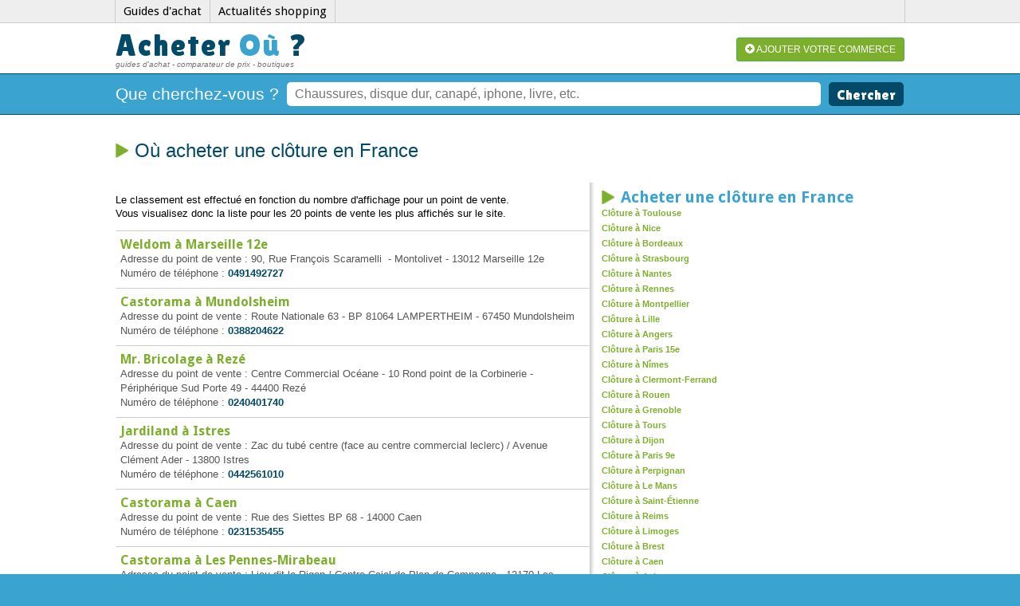

--- FILE ---
content_type: text/html
request_url: https://www.acheter-ou.fr/cloture-264.html
body_size: 6445
content:


<!DOCTYPE html PUBLIC "-//W3C//DTD XHTML 1.0 Transitional//EN" "http://www.w3.org/TR/xhtml1/DTD/xhtml1-transitional.dtd">
<html xmlns="http://www.w3.org/1999/xhtml">
<head>
<meta http-equiv="Content-Type" content="text/html; charset=utf-8" />
<meta http-equiv="Content-language" content="fr-FR" />
    <meta name="description" content="Top 20 des magasins en France pour acheter une clôture (classement en fonction du nombre d'affichage des points de vente)" />
    <meta name="robots" content="index,follow,all" />

<meta name="viewport" content="width=device-width, initial-scale=1.0, shrink-to-fit=no, user-scalable=yes">

<meta name="google-site-verification" content="deNS9NOv7eZvSK8DwqrcVenEbalT6E9jusV9NrZMT14" />
<meta name="msvalidate.01" content="DB09264BDA7E54438EA6DB8FA9334A8D" />

<!-- Adsense -->
<script type="didomi/javascript" data-vendor-raw="didomi:google" data-purposes="cookies" async="" src="//pagead2.googlesyndication.com/pagead/js/adsbygoogle.js"></script>
<!-- End Adsense -->

<!-- Google Tag Manager -->
<script>
    (function(w,d,s,l,i){w[l]=w[l]||[];w[l].push({'gtm.start':
            new Date().getTime(),event:'gtm.js'});var f=d.getElementsByTagName(s)[0],
        j=d.createElement(s),dl=l!='dataLayer'?'&l='+l:'';j.async=true;j.src=
        'https://www.googletagmanager.com/gtm.js?id='+i+dl;f.parentNode.insertBefore(j,f);
    })(window,document,'script','dataLayer','GTM-NVJD2LG');
</script>
<!-- End Google Tag Manager -->

<link href="https://fonts.googleapis.com/css?family=Lilita+One|Droid+Sans:400,700" rel="stylesheet" type="text/css">
<link href="https://www.acheter-ou.fr/css/style.css" rel="stylesheet" type="text/css">
<link href="https://www.acheter-ou.fr/css/jquery.autocomplete.css" rel="stylesheet" type="text/css">
<link href="https://www.acheter-ou.fr/css/jquery.rating.css" rel="stylesheet" type="text/css">
    <link rel="canonical" href="https://www.acheter-ou.fr/cloture-264.html"/>
    <link rel="shortcut icon" type="image/x-icon" href="https://www.acheter-ou.fr/img/favicon.ico" />
<link rel="icon" type="image/png" href="https://www.acheter-ou.fr/img/favicon.png" />
<script type="text/javascript" src="https://www.acheter-ou.fr/js/jquery.js"></script>
<script type="text/javascript" src="https://www.acheter-ou.fr/js/jquery.autocomplete.js"></script>
<!--<script type="text/javascript" src="https://www.acheter-ou.fr/js/tel.js"></script>-->
<script type="text/javascript" src="https://www.acheter-ou.fr/js/jquery.rating.pack.js"></script>
<!--script type="text/javascript" src="https://www.acheter-ou.fr/js/popunder.js"></script-->

<script type="text/javascript">
$().ready(function()
{

    $(".r_quoi").autocomplete("https://www.acheter-ou.fr/index.php?c=jdm&m=suggest_produits",{
        formatItem: function(data, i, total) {
            return data[0];
            },
        max:100,
        minChars:0
        }
    ).result(function(event, data) {

       // $('#ville_id').val(data[1]);

    });
    $(".r_ou").autocomplete("https://www.acheter-ou.fr/index.php?c=jdm&m=suggest_villes",{
        formatItem: function(data, i, total) {
            return data[0];
            },
        max:100,
        minChars:0
        }
    ).result(function(event, data) {

       // $('#ville_id').val(data[1]);

    });

    $("#recherche").submit(function(){
        location.href='https://www.acheter-ou.fr/jdm/recherche/?quoi='+$('#quoi').val()+'&ou='+$('#ou').val();
        return false;
    });

	$('#quoi').click(function(){
		$('#divou').slideDown('fast');
	});

    $("#recherche-mobile").submit(function(){
        location.href='https://www.acheter-ou.fr/jdm/recherche/?quoi='+$('#quoi-mobile').val()+'&ou='+$('#ou-mobile').val();
        return false;
    });

    $('#quoi-mobile').click(function(){
        $('#divou-mobile').slideDown('fast');
    });
});
</script>

<script src="https://cdn.jsdelivr.net/npm/js-cookie@2/src/js.cookie.min.js"></script>

    <title>Où acheter une clôture en France ? - Acheter-ou.fr</title>
    
</head>

<body>
    
<div class="content2">
    <div class="centre menu">
        <ul>
                <li><a href="https://www.acheter-ou.fr/conseils-achat/">Guides d'achat</a></li>
        <li><a href="https://www.acheter-ou.fr/shopping/">Actualités shopping</a></li>
        </ul>

        <div style="padding-top:5px;float:right;padding-left:10px;">
            <div style="width:100px;float:left;"><fb:like href="https://www.facebook.com/pages/Acheter-O%C3%B9-/708921169126585" send="false" layout="button_count" width="100" show_faces="false" font=""></fb:like></div>
            <div style="padding-right:0;margin-top:-1px;width:70px;float:left;"><g:plusone size="medium" href="https://www.acheter-ou.fr/"></g:plusone></div>
           
        </div>
        <div class="clearf"></div>
    </div>
</div>
<div class="login">
    <div class="centre">
        <div class="login-left">
            <h3><a href="https://www.acheter-ou.fr/">Acheter <span style="color:#3ba3d0">Où</span> ?</a></h3>
            <div class="baseline">
                guides d'achat - comparateur de prix - boutiques
            </div>
        </div>
        <div class="login-right">
        <a href="https://www.acheter-ou.fr/ajouter/" class="btn btn-success btn-sm"><span class="glyphicon glyphicon-plus-sign"></span> AJOUTER VOTRE COMMERCE</a>
                </div>
    </div>
    <div class="clearf"></div>
</div>

<div class="sep3"></div>
<div class="header centre">
    <div class="recherche">
    	<form id="recherche">
            <table width="100%" border="0" cellspacing="0" cellpadding="0">
              <tr>
              	<td style="vertical-align: middle;"><span class="quoi">Que cherchez-vous ?</span></td>
                <td valign="top">
                <div style="margin-left:10px;">
                <table border="0" cellspacing="0" cellpadding="0">
                <tr>
                <td><input required type="text" name="q" class="r_quoi" id="quoi" placeholder="Chaussures, disque dur, canapé, iphone, livre, etc." /></td>
                <td><input type="submit" value="Chercher" /></td>
                </tr>
                </table>
                </div>
                <div style="display:none;margin-left:10px;margin-top:10px;" id="divou">
                <input type="text" name="q" class="r_ou" id="ou" placeholder="Ville" onblur="if (this.value == '') {this.value = 'Ville';}" onfocus="if (this.value == 'Ville') {this.value = '';}" /> <div style="font-size:11px;color:#024a68;float:right;width:400px;">Indiquez une ville si vous souhaitez chercher en boutique,<br />sinon laissez vide pour une recherche sur Internet</div>
                </div>
                </td>
              </tr>
            </table>
        </form>
    </div>

<!-- MOBILE SEARCH -->

<div class="rechercheMobile">
        <form id="recherche-mobile">
            <span class="quoi">Que cherchez-vous ?</span>
            <br style="margin-bottom: 5px;">
            <input required type="text" name="q" class="r_quoi" id="quoi-mobile" placeholder="Chaussures, disque dur, canapé, iphone, livre, etc." />
            <br/>
            <div style="margin-left:10px;margin-top:5px;" id="divou-mobile">
                    <input type="text" name="q" class="r_ou" id="ou-mobile" placeholder="Ville" onblur="if (this.value == '') {this.value = 'Ville';}" onfocus="if (this.value == 'Ville') {this.value = '';}" /> <div style="font-size:11px;color:#024a68;width:100%; line-height: 10px; margin-top: 5px; margin-bottom: 5px;">Indiquez une ville si vous souhaitez chercher en boutique,<br />sinon laissez vide pour une recherche sur Internet</div>
                </div>

            <input type="submit" value="Chercher" />
            <br/>
                
        </form>
</div>

<!-- FIN MOBILE SEARCH -->

</div> <!-- FIN DIV HEADER  CENTRE -->
<div class="sep3"></div>
<div class="content">
	<div class="centre">

<style type="text/css">
.sva_box{width:233px;height:40px;background:url("https://cdn.aumagasin.fr/Medias/commun/sva.png");background-size:100%;background-repeat:no-repeat;}
.sva_box_numero{font-size:18px;font-weight:bold;font-family:Arial, 'Helvetica Neue', Helvetica, sans-serif;color:#a50f78;padding:6px 0px 0px 10px;float:left;width:136px; letter-spacing: 1px;}
.sva_box_numero a {color: #a50f78; width: 100%; height: auto;}
.sva_box_tarif{color:#FFFFFF;float:left;font-size:10px;font-family: Arial, 'Helvetica Neue', Helvetica, sans-serif;margin-top: -1px; margin-left: 28px;}
.specs{font-size:13px;display:none;}

</style>

<h1 class="resultats">Où acheter une clôture en France</h1>
<div class="gauche">
<p style="color:#000;">Le classement est effectué en fonction du nombre d'affichage pour un point de vente.<br />Vous visualisez donc la liste pour les 20 points de vente les plus affichés sur le site.</p>
<style type="text/css">
  .bandeau-118 {width: 100%; height: auto; text-align: center; margin-bottom: 25px;}
  .bandeau-118 a {color: #555; text-decoration: none;}
  .bandeau-118-top-bleu {width: 100%; height: auto; min-height: 30px; text-align: center; background-color: #00A4CC; color: white;  margin-bottom: auto; line-height: 20px;}
  .bandeau-118-top-bleu p {font-size: 18px;padding-top:5px;}
  .bandeau-118-Text p {font-size: 18px; text-align: center; line-height: 20px;}
  .super118 {font-size: 45px; color:#00A4CC;}

  .centerbox {width: 160px; margin-left: auto; margin-right: auto; margin-bottom: 50px;}
  .bandeau-118-Appel-Logo {float: left;}
  .bandeau-118-Appel-Text {font-size: 24px; position: relative; float: left; margin-left: 5px; margin-top: -12px; vertical-align: middle;}

  .bandeau-118-dites-text {font-size: 20px; line-height: 45px; margin-top: -15px;}
  .superMagasin {font-size: 36px; background-color: #00A4CC; color: white;}
  .bandeau-118 .tel {width: 270px; text-align: center; margin-left: auto; margin-right: auto;}


</style>

    <ul class="listing">
        
              <li>
                  <strong><a href="https://www.acheter-ou.fr/boutique/marseille-12e--weldom-22832.html" class="lien2">
                      Weldom à Marseille 12e                    </a>
                  </strong>
                  <br />
                  Adresse du point de vente :  90, Rue François Scaramelli &nbsp;-&nbsp;Montolivet - 13012 Marseille 12e                  <br />
                                      Numéro de téléphone :
                    <span id="hmd_hiconnect_22709">
                      <span style="font-weight:bold;" class="violet" ><a href="tel:0491492727" class="violet" rel="nofollow">0491492727</a></span>
                    </span>
                                      <div class="cleaf"></div>
                  <div id="m22709" class="specs"></div>
                  <div id="mentions22709"></div>
              </li>
            
              <li>
                  <strong><a href="https://www.acheter-ou.fr/boutique/mundolsheim--castorama-16790.html" class="lien2">
                      Castorama à Mundolsheim                    </a>
                  </strong>
                  <br />
                  Adresse du point de vente :  Route Nationale 63 - BP 81064 LAMPERTHEIM - 67450 Mundolsheim                  <br />
                                      Numéro de téléphone :
                    <span id="hmd_hiconnect_16667">
                      <span style="font-weight:bold;" class="violet" ><a href="tel:0388204622" class="violet" rel="nofollow">0388204622</a></span>
                    </span>
                                      <div class="cleaf"></div>
                  <div id="m16667" class="specs"></div>
                  <div id="mentions16667"></div>
              </li>
            
              <li>
                  <strong><a href="https://www.acheter-ou.fr/boutique/reze--mr-bricolage-6108.html" class="lien2">
                      Mr. Bricolage à Rezé                    </a>
                  </strong>
                  <br />
                  Adresse du point de vente :  Centre Commercial Océane - 10 Rond point de la Corbinerie - Périphérique Sud Porte 49 - 44400 Rezé                  <br />
                                      Numéro de téléphone :
                    <span id="hmd_hiconnect_5985">
                      <span style="font-weight:bold;" class="violet" ><a href="tel:0240401740" class="violet" rel="nofollow">0240401740</a></span>
                    </span>
                                      <div class="cleaf"></div>
                  <div id="m5985" class="specs"></div>
                  <div id="mentions5985"></div>
              </li>
            
              <li>
                  <strong><a href="https://www.acheter-ou.fr/boutique/istres--jardiland-8905.html" class="lien2">
                      Jardiland à Istres                    </a>
                  </strong>
                  <br />
                  Adresse du point de vente :  Zac du tubé centre (face au centre commercial leclerc) / Avenue Clément Ader - 13800 Istres                  <br />
                                      Numéro de téléphone :
                    <span id="hmd_hiconnect_8782">
                      <span style="font-weight:bold;" class="violet" ><a href="tel:0442561010" class="violet" rel="nofollow">0442561010</a></span>
                    </span>
                                      <div class="cleaf"></div>
                  <div id="m8782" class="specs"></div>
                  <div id="mentions8782"></div>
              </li>
            
              <li>
                  <strong><a href="https://www.acheter-ou.fr/boutique/caen--castorama-16846.html" class="lien2">
                      Castorama à Caen                    </a>
                  </strong>
                  <br />
                  Adresse du point de vente :  Rue des Siettes BP 68 - 14000 Caen                  <br />
                                      Numéro de téléphone :
                    <span id="hmd_hiconnect_16723">
                      <span style="font-weight:bold;" class="violet" ><a href="tel:0231535455" class="violet" rel="nofollow">0231535455</a></span>
                    </span>
                                      <div class="cleaf"></div>
                  <div id="m16723" class="specs"></div>
                  <div id="mentions16723"></div>
              </li>
            
              <li>
                  <strong><a href="https://www.acheter-ou.fr/boutique/les-pennes-mirabeau--castorama-16844.html" class="lien2">
                      Castorama à Les Pennes-Mirabeau                    </a>
                  </strong>
                  <br />
                  Adresse du point de vente :  Lieu dit le Rigon / Centre Ccial de Plan de Campagne - 13170 Les Pennes-Mirabeau                  <br />
                                      Numéro de téléphone :
                    <span id="hmd_hiconnect_16721">
                      <span style="font-weight:bold;" class="violet" ><a href="tel:0442020707" class="violet" rel="nofollow">0442020707</a></span>
                    </span>
                                      <div class="cleaf"></div>
                  <div id="m16721" class="specs"></div>
                  <div id="mentions16721"></div>
              </li>
            
              <li>
                  <strong><a href="https://www.acheter-ou.fr/boutique/jeuxey--bricorama-5458.html" class="lien2">
                      Bricorama à Jeuxey                    </a>
                  </strong>
                  <br />
                  Adresse du point de vente :  Route départementale 46, lieu dit A Salet - 88000 Jeuxey                  <br />
                                      Numéro de téléphone :
                    <span id="hmd_hiconnect_5335">
                      <span style="font-weight:bold;" class="violet" ><a href="tel:0329345970" class="violet" rel="nofollow">0329345970</a></span>
                    </span>
                                      <div class="cleaf"></div>
                  <div id="m5335" class="specs"></div>
                  <div id="mentions5335"></div>
              </li>
            
              <li>
                  <strong><a href="https://www.acheter-ou.fr/boutique/courbevoie--bricorama-5471.html" class="lien2">
                      Bricorama à Courbevoie                    </a>
                  </strong>
                  <br />
                  Adresse du point de vente :  5 Boulevard Georges Clémenceau - 92400 Courbevoie                  <br />
                                      Numéro de téléphone :
                    <span id="hmd_hiconnect_5348">
                      <span style="font-weight:bold;" class="violet" ><a href="tel:0155702180" class="violet" rel="nofollow">0155702180</a></span>
                    </span>
                                      <div class="cleaf"></div>
                  <div id="m5348" class="specs"></div>
                  <div id="mentions5348"></div>
              </li>
            
              <li>
                  <strong><a href="https://www.acheter-ou.fr/boutique/bron--castorama-16793.html" class="lien2">
                      Castorama à Bron                    </a>
                  </strong>
                  <br />
                  Adresse du point de vente :  Aéroport Lyon Bron / Case 06 - 69500 Bron                  <br />
                                      Numéro de téléphone :
                    <span id="hmd_hiconnect_16670">
                      <span style="font-weight:bold;" class="violet" ><a href="tel:0472152424" class="violet" rel="nofollow">0472152424</a></span>
                    </span>
                                      <div class="cleaf"></div>
                  <div id="m16670" class="specs"></div>
                  <div id="mentions16670"></div>
              </li>
            
              <li>
                  <strong><a href="https://www.acheter-ou.fr/boutique/saint-pierre-les-elbeuf--bricorama-5504.html" class="lien2">
                      Bricorama à Saint-Pierre-lès-Elbeuf                    </a>
                  </strong>
                  <br />
                  Adresse du point de vente :  Parc Des Bords De Seine - 76320 Saint-Pierre-lès-Elbeuf                  <br />
                                      Numéro de téléphone :
                    <span id="hmd_hiconnect_5381">
                      <span style="font-weight:bold;" class="violet" ><a href="tel:0235879952" class="violet" rel="nofollow">0235879952</a></span>
                    </span>
                                      <div class="cleaf"></div>
                  <div id="m5381" class="specs"></div>
                  <div id="mentions5381"></div>
              </li>
            
              <li>
                  <strong><a href="https://www.acheter-ou.fr/boutique/marseille-7e--bricorama-5447.html" class="lien2">
                      Bricorama à Marseille 7e                    </a>
                  </strong>
                  <br />
                  Adresse du point de vente :  11/13 Rue Sauveur Tobelem - 13007 Marseille 7e                  <br />
                                      Numéro de téléphone :
                    <span id="hmd_hiconnect_5324">
                      <span style="font-weight:bold;" class="violet" ><a href="tel:0495093600" class="violet" rel="nofollow">0495093600</a></span>
                    </span>
                                      <div class="cleaf"></div>
                  <div id="m5324" class="specs"></div>
                  <div id="mentions5324"></div>
              </li>
            
              <li>
                  <strong><a href="https://www.acheter-ou.fr/boutique/strasbourg--mr-bricolage-5980.html" class="lien2">
                      Mr. Bricolage à Strasbourg                    </a>
                  </strong>
                  <br />
                  Adresse du point de vente :  1 Rue du 22 Novembre - 67000 Strasbourg                  <br />
                                      Numéro de téléphone :
                    <span id="hmd_hiconnect_5857">
                      <span style="font-weight:bold;" class="violet" ><a href="tel:0388104097" class="violet" rel="nofollow">0388104097</a></span>
                    </span>
                                      <div class="cleaf"></div>
                  <div id="m5857" class="specs"></div>
                  <div id="mentions5857"></div>
              </li>
            
              <li>
                  <strong><a href="https://www.acheter-ou.fr/boutique/paris-15e--mr-bricolage-6105.html" class="lien2">
                      Mr. Bricolage à Paris 15e                    </a>
                  </strong>
                  <br />
                  Adresse du point de vente :  133 rue de l'Abbé Groult - 75015 Paris 15e                  <br />
                                      Numéro de téléphone :
                    <span id="hmd_hiconnect_5982">
                      <span style="font-weight:bold;" class="violet" ><a href="tel:0145314500" class="violet" rel="nofollow">0145314500</a></span>
                    </span>
                                      <div class="cleaf"></div>
                  <div id="m5982" class="specs"></div>
                  <div id="mentions5982"></div>
              </li>
            
              <li>
                  <strong><a href="https://www.acheter-ou.fr/boutique/reims--brico-depot-1447.html" class="lien2">
                      Brico dépôt à Reims                    </a>
                  </strong>
                  <br />
                  Adresse du point de vente :  3 Bd Gustave Eiffel - 51100 Reims                  <br />
                                      Numéro de téléphone :
                    <span id="hmd_hiconnect_1324">
                      <span style="font-weight:bold;" class="violet" ><a href="tel:0326846929" class="violet" rel="nofollow">0326846929</a></span>
                    </span>
                                      <div class="cleaf"></div>
                  <div id="m1324" class="specs"></div>
                  <div id="mentions1324"></div>
              </li>
            
              <li>
                  <strong><a href="https://www.acheter-ou.fr/boutique/la-roche-sur-yon--mr-bricolage-5823.html" class="lien2">
                      Mr. Bricolage à La Roche-sur-Yon                    </a>
                  </strong>
                  <br />
                  Adresse du point de vente :  CENTRE CIAL LES FLANERIES - 85000 La Roche-sur-Yon                  <br />
                                      Numéro de téléphone :
                    <span id="hmd_hiconnect_5700">
                      <span style="font-weight:bold;" class="violet" ><a href="tel:0251478947" class="violet" rel="nofollow">0251478947</a></span>
                    </span>
                                      <div class="cleaf"></div>
                  <div id="m5700" class="specs"></div>
                  <div id="mentions5700"></div>
              </li>
            
              <li>
                  <strong><a href="https://www.acheter-ou.fr/boutique/la-seyne-sur-mer--castorama-16820.html" class="lien2">
                      Castorama à La Seyne-sur-Mer                    </a>
                  </strong>
                  <br />
                  Adresse du point de vente :  168 avenue Robert Brun / Z.A du Camp Laurent - 83500 La Seyne-sur-Mer                  <br />
                                      Numéro de téléphone :
                    <span id="hmd_hiconnect_16697">
                      <span style="font-weight:bold;" class="violet" ><a href="tel:0494101010" class="violet" rel="nofollow">0494101010</a></span>
                    </span>
                                      <div class="cleaf"></div>
                  <div id="m16697" class="specs"></div>
                  <div id="mentions16697"></div>
              </li>
            
              <li>
                  <strong><a href="https://www.acheter-ou.fr/boutique/saint-maximin--castorama-16784.html" class="lien2">
                      Castorama à Saint-Maximin                    </a>
                  </strong>
                  <br />
                  Adresse du point de vente :  ZAC Les Longères des Haies - 60740 Saint-Maximin                  <br />
                                      Numéro de téléphone :
                    <span id="hmd_hiconnect_16661">
                      <span style="font-weight:bold;" class="violet" ><a href="tel:0344647373" class="violet" rel="nofollow">0344647373</a></span>
                    </span>
                                      <div class="cleaf"></div>
                  <div id="m16661" class="specs"></div>
                  <div id="mentions16661"></div>
              </li>
            
              <li>
                  <strong><a href="https://www.acheter-ou.fr/boutique/antibes--castorama-16839.html" class="lien2">
                      Castorama à Antibes                    </a>
                  </strong>
                  <br />
                  Adresse du point de vente :  C.D. 35 / Les Semboules - 06600 Antibes                  <br />
                                      Numéro de téléphone :
                    <span id="hmd_hiconnect_16716">
                      <span style="font-weight:bold;" class="violet" ><a href="tel:0492913250" class="violet" rel="nofollow">0492913250</a></span>
                    </span>
                                      <div class="cleaf"></div>
                  <div id="m16716" class="specs"></div>
                  <div id="mentions16716"></div>
              </li>
            
              <li>
                  <strong><a href="https://www.acheter-ou.fr/boutique/saint-sylvain-d-anjou--brico-depot-1376.html" class="lien2">
                      Brico dépôt à Saint-Sylvain-d'Anjou                    </a>
                  </strong>
                  <br />
                  Adresse du point de vente :  La Millardière / RD 323 - 49480 Saint-Sylvain-d'Anjou                  <br />
                                      Numéro de téléphone :
                    <span id="hmd_hiconnect_1253">
                      <span style="font-weight:bold;" class="violet" ><a href="tel:0241180660" class="violet" rel="nofollow">0241180660</a></span>
                    </span>
                                      <div class="cleaf"></div>
                  <div id="m1253" class="specs"></div>
                  <div id="mentions1253"></div>
              </li>
            
              <li>
                  <strong><a href="https://www.acheter-ou.fr/boutique/aubiere--castorama-16786.html" class="lien2">
                      Castorama à Aubière                    </a>
                  </strong>
                  <br />
                  Adresse du point de vente :  Centre Commercial Cap Sud / Avenue du Roussilon - 63170 Aubière                  <br />
                                      Numéro de téléphone :
                    <span id="hmd_hiconnect_16663">
                      <span style="font-weight:bold;" class="violet" ><a href="tel:0473286828" class="violet" rel="nofollow">0473286828</a></span>
                    </span>
                                      <div class="cleaf"></div>
                  <div id="m16663" class="specs"></div>
                  <div id="mentions16663"></div>
              </li>
                </ul>
    
    <p style="color:#000;">Cette liste est un liste non exhaustive des points de vente pour acheter une clôture en France. Par ailleurs, nous ne pouvons pas garantir que chaque point de vente a bien en vente une clôture, mais ces points de vente sont les plus probables pour ce produit.</p>
</div>

<div class="droite">
    

    	    <h2 class="fl">Acheter une clôture en France</h2>
    	<ul class="site_desc">
				<li><a href="https://www.acheter-ou.fr/cloture-264.html?ou=31000/toulouse">Clôture à Toulouse</a></li>
				<li><a href="https://www.acheter-ou.fr/cloture-264.html?ou=06000/nice">Clôture à Nice</a></li>
				<li><a href="https://www.acheter-ou.fr/cloture-264.html?ou=33000/bordeaux">Clôture à Bordeaux</a></li>
				<li><a href="https://www.acheter-ou.fr/cloture-264.html?ou=67000/strasbourg">Clôture à Strasbourg</a></li>
				<li><a href="https://www.acheter-ou.fr/cloture-264.html?ou=44000/nantes">Clôture à Nantes</a></li>
				<li><a href="https://www.acheter-ou.fr/cloture-264.html?ou=35000/rennes">Clôture à Rennes</a></li>
				<li><a href="https://www.acheter-ou.fr/cloture-264.html?ou=34000/montpellier">Clôture à Montpellier</a></li>
				<li><a href="https://www.acheter-ou.fr/cloture-264.html?ou=59000/lille">Clôture à Lille</a></li>
				<li><a href="https://www.acheter-ou.fr/cloture-264.html?ou=49000/angers">Clôture à Angers</a></li>
				<li><a href="https://www.acheter-ou.fr/cloture-264.html?ou=75015/paris-15e">Clôture à Paris 15e</a></li>
				<li><a href="https://www.acheter-ou.fr/cloture-264.html?ou=30000/nimes">Clôture à Nîmes</a></li>
				<li><a href="https://www.acheter-ou.fr/cloture-264.html?ou=63000/clermont-ferrand">Clôture à Clermont-Ferrand</a></li>
				<li><a href="https://www.acheter-ou.fr/cloture-264.html?ou=76000/rouen">Clôture à Rouen</a></li>
				<li><a href="https://www.acheter-ou.fr/cloture-264.html?ou=38000/grenoble">Clôture à Grenoble</a></li>
				<li><a href="https://www.acheter-ou.fr/cloture-264.html?ou=37000/tours">Clôture à Tours</a></li>
				<li><a href="https://www.acheter-ou.fr/cloture-264.html?ou=21000/dijon">Clôture à Dijon</a></li>
				<li><a href="https://www.acheter-ou.fr/cloture-264.html?ou=75009/paris-9e">Clôture à Paris 9e</a></li>
				<li><a href="https://www.acheter-ou.fr/cloture-264.html?ou=66000/perpignan">Clôture à Perpignan</a></li>
				<li><a href="https://www.acheter-ou.fr/cloture-264.html?ou=72000/le-mans">Clôture à Le Mans</a></li>
				<li><a href="https://www.acheter-ou.fr/cloture-264.html?ou=42000/saint-etienne">Clôture à Saint-Étienne</a></li>
				<li><a href="https://www.acheter-ou.fr/cloture-264.html?ou=51100/reims">Clôture à Reims</a></li>
				<li><a href="https://www.acheter-ou.fr/cloture-264.html?ou=87000/limoges">Clôture à Limoges</a></li>
				<li><a href="https://www.acheter-ou.fr/cloture-264.html?ou=29200/brest">Clôture à Brest</a></li>
				<li><a href="https://www.acheter-ou.fr/cloture-264.html?ou=14000/caen">Clôture à Caen</a></li>
				<li><a href="https://www.acheter-ou.fr/cloture-264.html?ou=84000/avignon">Clôture à Avignon</a></li>
				<li><a href="https://www.acheter-ou.fr/cloture-264.html?ou=75017/paris-17e">Clôture à Paris 17e</a></li>
				<li><a href="https://www.acheter-ou.fr/cloture-264.html?ou=25000/besancon">Clôture à Besançon</a></li>
				<li><a href="https://www.acheter-ou.fr/cloture-264.html?ou=75008/paris-8e">Clôture à Paris 8e</a></li>
				<li><a href="https://www.acheter-ou.fr/cloture-264.html?ou=54000/nancy">Clôture à Nancy</a></li>
				<li><a href="https://www.acheter-ou.fr/cloture-264.html?ou=69002/lyon-2e">Clôture à Lyon 2e</a></li>
				<li><a href="https://www.acheter-ou.fr/cloture-264.html?ou=57000/metz">Clôture à Metz</a></li>
				<li><a href="https://www.acheter-ou.fr/cloture-264.html?ou=45000/orleans">Clôture à Orléans</a></li>
				<li><a href="https://www.acheter-ou.fr/cloture-264.html?ou=75016/paris-16e">Clôture à Paris 16e</a></li>
				<li><a href="https://www.acheter-ou.fr/cloture-264.html?ou=13100/aix-en-provence">Clôture à Aix-en-Provence</a></li>
				<li><a href="https://www.acheter-ou.fr/cloture-264.html?ou=29000/quimper">Clôture à Quimper</a></li>
				<li><a href="https://www.acheter-ou.fr/cloture-264.html?ou=86000/poitiers">Clôture à Poitiers</a></li>
				<li><a href="https://www.acheter-ou.fr/cloture-264.html?ou=80000/amiens">Clôture à Amiens</a></li>
				<li><a href="https://www.acheter-ou.fr/cloture-264.html?ou=69003/lyon-3e">Clôture à Lyon 3e</a></li>
				<li><a href="https://www.acheter-ou.fr/cloture-264.html?ou=75006/paris-6e">Clôture à Paris 6e</a></li>
				<li><a href="https://www.acheter-ou.fr/cloture-264.html?ou=34500/beziers">Clôture à Béziers</a></li>
			</ul>
	    <div style="border-bottom:1px solid #CCC;height:10px;"></div>
		    <h2 class="fl">Ces produits peuvent aussi vous intéresser</h2>
	<a href="https://www.acheter-ou.fr/portillon-266.html">Portillon</a> - <a href="https://www.acheter-ou.fr/portail-265.html">Portail</a> - <a href="https://www.acheter-ou.fr/bordure-de-jardin-270.html">Bordure de jardin</a>    
</div>



<div class="clearf"></div>
&nbsp;
 </div>
</div>
<div class="clearf"></div>
<div class="sep"></div>
<footer>

<!-- AREA COPYRIGHT ET LIENS -->
	<nav id="footer-menu">
		<ul>
			<li>2012-2026 &copy; Acheter-ou.fr - </li>
			<li><a href="https://www.acheter-ou.fr/mentions/">Mentions légales</a> - </li>
			<li><a href="javascript:Didomi.preferences.show()">Gestion des cookies</a> - </li>
			<li><a href="https://www.acheter-ou.fr/contact/">Contact</a> - </li>
			<li><a href="https://www.acheter-ou.fr/produits/">Liste des produits</a> - </li>
			<li><a href="https://www.acheter-ou.fr/villes/">Le top des villes pour acheter en France</a> - </li>
			<li>0.0923</li>
		</ul>
	</nav>


<!-- AREA COPYRIGHT ET LIENS VERSION MOBILE-->
	<nav id="footer-menu-mobile">
		<ul>
			<li>2012-2026 &copy; Acheter-ou.fr</li>
			<li><a href="https://www.acheter-ou.fr/mentions/">Mentions légales</a></li>
			<li><a href="javascript:Didomi.preferences.show()">Gestion des cookies</a> - </li>
			<li><a href="https://www.acheter-ou.fr/contact/">Contact</a></li>
			<li><a href="https://www.acheter-ou.fr/produits/">Liste des produits</a></li>
			<li><a href="https://www.acheter-ou.fr/villes/">Le top des villes pour acheter en France</a></li>
			<li>0.0923</li>
		</ul>	
	</nav>
	<br />

<!-- AREA LIEN VERS SITE PAR PAYS -->
	<div id="link-country">
		<img src="https://cdn.aumagasin.fr/Medias/commun/france.png" style="margin-bottom:-4px;" height="16" width="16"> 
		<a href="https://www.acheter-ou.fr" title="Acheter en France">France</a>
		&nbsp;&nbsp;&nbsp;
		<img src="https://cdn.aumagasin.fr/Medias/commun/united-kingdom.png" style="margin-bottom:-4px;" height="16" width="16"> 
		<a href="https://www.tellmewheretobuy.co.uk" title="Buying in United Kingdom">United Kingdom</a>
	</div>

<!-- AREA LIEN VERS SITE PAR PAYS VERSION MOBILE-->
	<div id="link-country-mobile">
		<a href="https://www.acheter-ou.fr" title="Acheter en France"><img src="https://cdn.aumagasin.fr/Medias/commun/france.png" style="margin-bottom:-4px;" height="48" width="48"></a>&nbsp;&nbsp;&nbsp;

		<a href="https://www.tellmewheretobuy.co.uk" title="Buying in United Kingdom">
			<img src="https://cdn.aumagasin.fr/Medias/commun/united-kingdom.png" style="margin-bottom:-4px;" height="48" width="48">
		</a>
	</div>
</footer>


<div class="wrapper wrapper--post-footer bg-gray-dark">
	<div class="container">
		<span class="pull-right">Powered by <img src="https://cdn.aumagasin.fr/Medias//commun/logo-pqp.png" alt="Plus Que Pro"></span>
	</div>
</div>

<div class="wrapper wrapper--post-footer bg-gray-dark">
	<div class="container-mobile">
		<span class="pull-right">Powered by <img src="https://cdn.aumagasin.fr/Medias//commun/logo-pqp.png" alt="Plus Que Pro"></span>
	</div>
</div>
</body>
</html>
